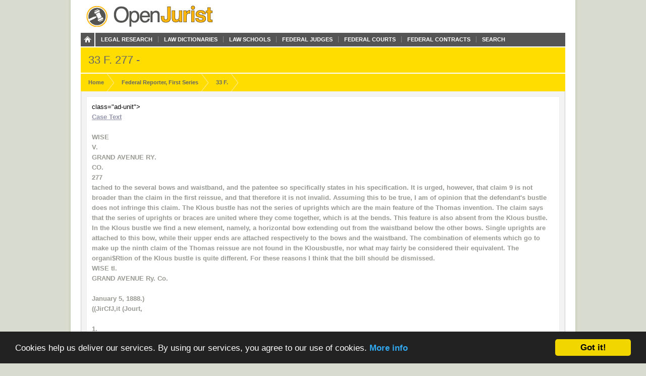

--- FILE ---
content_type: text/html; charset=utf-8
request_url: https://openjurist.org/33/f1d/277
body_size: 6410
content:
<!DOCTYPE html PUBLIC "-//W3C//DTD XHTML 1.0 Strict//EN" "http://www.w3.org/TR/xhtml1/DTD/xhtml1-strict.dtd">
<html xmlns="http://www.w3.org/1999/xhtml" xml:lang="en" lang="en" dir="ltr">
  <head>
<meta http-equiv="Content-Type" content="text/html; charset=utf-8" />
    
<link rel="shortcut icon" href="https://openjurist.org/sites/default/files/garland_favicon_1.png" type="image/x-icon" />
        <title>33 F1d 277 | OpenJurist</title>
    <link type="text/css" rel="stylesheet" media="all" href="https://openjurist.org/sites/default/files/css/css_d3ddb55372dd899675c8d3f4167cd250.css" />
<link type="text/css" rel="stylesheet" media="screen" href="https://openjurist.org/sites/default/files/css/css_eb036ca0eab73dd2122dcbf2ad93fd9d.css" />
<link type="text/css" rel="stylesheet" media="print" href="https://openjurist.org/sites/default/files/css/css_7f7fb392530f61cd01c556626eaacf10.css" />
  </head>
  <body  class="not-front not-logged-in page-node node-type-page no-sidebars" >
    
    
<div id="wrapper">  
  
  <div id='branding'><div class='limiter clear-block'>
    <span href="/" class='site-name'><a href="/"></a></span>        <div class="navigation clear-block">
<a class="home" href="/"></a>
    <ul class="menu"><li class="leaf first"><a href="/browse-open-jurist" title="Browse through the content on OpenJurist">Legal Research</a></li>
<li class="leaf"><a href="/law-dictionary" title="Black&#039;s and Ballentine&#039;s Law Dictionaries">Law Dictionaries</a></li>
<li class="leaf"><a href="/law-school" title="Accredited Law Schools of the United States">Law Schools</a></li>
<li class="leaf"><a href="/judge" title="">Federal Judges</a></li>
<li class="leaf"><a href="/us-court" title="Courts and their Judges">Federal Courts</a></li>
<li class="leaf"><a href="http://openjurist.org/gov" title="Contracts between the Federal Government and Vendors">Federal Contracts</a></li>
<li class="leaf last"><a href="/open-jurist-search-results" title="Search OpenJurist">Search</a></li>
</ul></div>    </div></div>

<div id="page-header">
        <div class='limiter clear-block'>
        <h1 class="page-name">
        33 F. 277 -        </h1>
    </div>
    </div>
<div id="breadcrumb-nav"><div class='limiter clear-block'><ol vocab="http://schema.org/" typeof="BreadcrumbList"><li class="breadcrumb-link" property="itemListElement" typeof="ListItem"><a href="/" class="breadcrumb-link-home" property="item" typeof="WebPage"><span property="name">Home</span></a><meta property="position" content="1"></li><li class="breadcrumb-link" property="itemListElement" typeof="ListItem"><a href="/f1d" class="breadcrumb-link-home" property="item" typeof="WebPage"><span property="name">Federal Reporter, First Series </span></a><meta property="position" content="2"></li><li class="breadcrumb-link" property="itemListElement" typeof="ListItem"><a href="/33/f1d" class="breadcrumb-link-home" property="item" typeof="WebPage"><span property="name"> 33 F.</span></a><meta property="position" content="3"></li></ol></div></div>
  <div id='page'><div class='limiter clear-block'>
        <div id='page-header' class='clear-block empty-region'></div>
        
    <div id='content' class='clear-block'>

<div  id="node-642277" class="node node-page">

  
      
    <h3 class='node-title clear-block'>
              33 F1d 277          </h3>
    
      <div class='node-content clear-block prose'>
       class="ad-unit"><!-- No active ads were found in t2069248,2069249 --></div><div <form name="links" id="links"><fieldset class=" collapsible collapsed"><legend>Case Text</legend><label><br />
<P><STRONG>WISE</STRONG></p>
<p><P>V.</p>
<p><P><STRONG>GRAND AVENUE RY.</STRONG></p>
<p><P>CO.</p>
<p><P>277</p>
<p><P>tached to the several bows and waistband, and the patentee so specifically states in his specification. It is urged, however, that claim 9 is not broader than the claim in the first reissue, and that therefore it is not invalid. Assuming this to be true, I am of opinion that the defendant's bustle does not infringe this claim. The KIous bustle has not the series of uprights which are the main feature of the Thomas invention. The claim says that the series of uprights or braces are united where they come together, which is at the bends. This feature is also absent from the KIous bustle. In the KIous bustle we find a new element, namely, a horizontal bow extending out from the waistband below the other bows. Single uprights are attached to this bow, while their upper ends are attached respectively to the bows and the waistband. The combination of elements which go to make up the ninth claim of the Thomas reissue are not found in the Klousbustle, nor what may fairly be considered their equivalent. The organi$Rtion of the Klous bustle is quite different. For these reasons I think that the bill should be dismissed.</p>
<p><P>WISE tl.</p>
<p><P>GRAND AVENUE Ry. Co.<BR><br />
January 5, 1888.)</p>
<p><P>((JirCfJ,it (Jourt,<BR><br />
1.</p>
<p><P>w: D. Missouri, w: D.</p>
<p><P>PATENTS FOR INVENTIONs-INFRmGEMENT-INJUNCTION.</p>
<p><P>It is not necessary for a patentee to establish the validity of his patent at law before he can obtain equitable relief for its infringement; but the chancellor may in his discretion require an action at law to be brought and tried, before awarding an injunction, if he doubts the validity of the patent.</p>
<p><P>2. 8.</p>
<p><P>SAME-SUIT FOR lNFRmGEMENT-LAW AND EQUITY.</p>
<p><P>A patentee may sue either at law or in equity for an infringement of his patent, according to the of the relief demanded.</p>
<p><P>SAME-SUIT FOR INFRmGEMENT-CERTAINTY IN PLEADING.</p>
<p><P>A bill to enjoin an alleged infringement of a patent described therein merely as an "Improvement in Cable Railways" is demurrable, as not showing with sufficient certainty in what the alleged invention consists.</p>
<p><P>In Equity. On demurrer to bill. R. H. Manning, for complainant. D. B. Holmes, for defendant. THAYER, J. In this case the objeotions taken to the complaint are threefold and as follows: First, that the complaint does not contain any matter of equitable cognizance; serond, that the complaint does not show in what the alleged invention of the complainant consists; and, third, that the bill does not show that the validity of the alleged patent has as yet been established at law. The first and third objections to the bill are untenable. The complainant seeks an injunction to restrain an alleged infringement of letters patent, and, as an incident of such relief, he also prays for a discovery 2ud an account of the profits realized by the defendant by the use of the</p>
<p>278</p>
<p><P><STRONG>FEDERAL REPORTER.</STRONG></p>
<p><P>invention. This is a matter that falls within the equitable jurisdiction&middot; of the court. It is now settled that a patentee may sue either at law orin equity, according as the relief demanded is ofa legal or equitable nature.' If damages for an alleged infringement .are sought, an action at law is the appropriate action; and if the patent has expired at the lime suit is brought, so that an injunction cannot be awarded, it is ordinarily the exclusive remedy. But if the patent has not expired, and the patentee wishes to restrain acts of infringement, he may sue in equity for an injunction, and, as an incident to that form of relief, the couri has power to decree 8I). accounting as to profits realized by the defendant. A patentee is not compelled to sue at law and establish the validity of his patent in that forum as a condition precedent to obtaining equitable relief, although the chancellor may in his discretion require a suit at law to be brought and tried, before awarding an injunction, if he doubts the validity of the patent. But, as a matter of practice, courts of equity rarely, if ever, require a suit at law tobe brought to establish the valid. ity of a patent, preferring usually to hear and determine for themselves all questions that may arise affecting the validity of the same. These questions have all been so well settled that a reference to the authorities is all that is deemed necessary on these points of the demurrer. Root v. Ra.ilway Co., <a href='/105/us/189'>105 U.S. 189</a>; Cochrane v. Deimer, 94 &middot;U. S. 780; Goodyear v. Day, 2 Wall. Jr. 296; Sickles v. Gloucester Co., 3 Wall. Jr. 186. The seco:bd objection to the bill, in my opinion, is well founded; that is to say, the bill of complaint does not show with any certainty in what the alleged consists. It merely avers that plaintiff is the inventor of a new and useful device described in the specifications of letters patent of theVnited States No. 357,162, and therein named an "Improvementin Cable Railways;" that said letters were duly granted to complainant On February 1, 1887, and were signed and couutersigned, respectively, by the secretary of the interior and commissioner of patents. After reading thebiU, the court has no information respecting the invention further thliln is contained iJ;l the statement that it is called an "Improvement in Cable Railways," and that letters patent have beeil issued for the same. Neither the patent nor the specifications annexed thereto have been made exhibits to the bill, according to the usual practice in such cases. The result is that an expert machinist might make a careful examination of all the machinery and mechanical contrivances employed by the. defendant, and, aft.er such examination, he would be unable todetertnine or even guess, from the description of the complainant.'s invention contained in this bill, whether any such invention as is described is in use by the defendant. The complaint does not even show to what parlof the machinery usually employed by a cable railroad theinvention here in question appertains. Without further comment it. will suffice to say that t.he biB is clearly defective :in the respect herein indicated, and the demurrer will be sustained fodhat reason.</p>
<p>GRAFF V. BOESCH. GRAFF et al, v. BOESCH et cU.<br />
(Olrcuit Court,</p>
<p><P>279</p>
<p><P>No D. California. October 8, 1887.).:</p>
<p><P>1.</p>
<p><P>PATENTS FOR INVENTIONS-PATENTABILITy-INFRINGEMENT.</p>
<p><P>On the facts disclosed by the proofs, held; that the first claim onetters pat&middot; ent No. 289,571, granted to Carl Schwintzer and William Graff for a lampbutner, shows a patentable invention, and is infringed by the lamp-burners . , sold by respondents.<br />
<STRONG>IN A FOREIGN COUNTRY. , .</STRONG></p>
<p><P><STRONG>:2. SAME-RIGHTS OF PURCHASER IN THE UNITED STATES FROM MANUFACTURER</STRONG></p>
<p><P>Where an invention was patented in Germany, and subsequently plJ.tented in the United Stl\tes, and. under the German patent&middot;laws a manllfacturer in Germany had a right to practice the invention in Germany, because he had made preparation to do so prior to the issue of the German patent. and for that reason the German patent was of no effect as against him. a purchaser in the United States, purchasing from such manufacturer in Germany, has no - right to sell the articles in the course of trade in the United States without licens6from the owner of the United States patent.<br />
{8yllab'U8 oy the Court.)</p>
<p><P>In Equity. Bill for infringement of patent&middot;. Langlwrne Miller, for complainantei. Scri'lYYl.e1' Boone,for respondents. SAWYER, J., (oraUy.) I have carefully examined this case. lam not satisfied that the first c1aimdoes not cover a patentable invention. It is a combination. The Gerniancourt, which had it under consideraUon, ,evidently held it to be a patentable invention.. It was also Of the opinion that the defendants'instrument is an infringement, and sO'am I. At all events, I am not satisfied that it is not a patentable invention. 'The patent itself is prima fa&amp;ie evidence on this, point which is not satisfactorilyoverthrown. It is claimed, horever, because a man by the name of Heoht has a right to manufacture this invention .in Germany, that these articles which the defendant brought here, having been pur.ehased in Germany of him who had a right to manufacture them, the purchaser can lawfully import and sell them here. I do, not think that be done. I do'not think the case is at all within the range of ,any &middot;of the cases cited. In fact the first case cited by the defendant is directly the other way. The case that has gone further than any of them is Adams v. Burke; 17 Wall. 453, decided by the supreme court, where the patentee holding an American patent has himself sold his right to a partieular district; free from any restrictions whatever. It was held that a purchaser from an assignee within the district, to which the right was -sold, of an article manufactured in the district, was authorized to use the article in any district. But the decision was carefully limited. to the use. Nothing was said as to the right to sell the article outside the district. The case of McKay v. Wooster,2 Sawy. 373, cited from the decisions -of this court, does not go so far as seems to be generally supposed, because :that is limited, 80 far as the facts and the decision go, to the case where</p>
<p></label></fieldset></form>
<p><embed src='http://openjurist.net/f1d/0033.f1.0277.pdf.swf' height='600px' width='100%' /></p>
    </div>
  
  </div>


<div style="clear:both"></div></div>
    
        <div id='page-left' class='clear-block empty-region'></div>
        
        <div id='page-right' class='clear-block empty-region'></div>
        
        <div id='page-footer' class='clear-block empty-region'></div>
    
  </div></div>
    <div id="top-footer" class='clear-block'>
        </div>
<div id="breadcrumb-footer"><div class='limiter clear-block'><ol vocab="http://schema.org/" typeof="BreadcrumbList"><li class="breadcrumb-link" property="itemListElement" typeof="ListItem"><a href="/" class="breadcrumb-link-home" property="item" typeof="WebPage"><span property="name">Home</span></a><meta property="position" content="1"></li><li class="breadcrumb-link" property="itemListElement" typeof="ListItem"><a href="/f1d" class="breadcrumb-link-home" property="item" typeof="WebPage"><span property="name">Federal Reporter, First Series </span></a><meta property="position" content="2"></li><li class="breadcrumb-link" property="itemListElement" typeof="ListItem"><a href="/33/f1d" class="breadcrumb-link-home" property="item" typeof="WebPage"><span property="name"> 33 F.</span></a><meta property="position" content="3"></li></ol></div></div>
  <div id="footer"><div class='limiter clear-block'>
    <div id="block-block-20" class="block block-block">
<div class="block-content clear-block">

  <div class="content">
    <p><a href="/"><br />
<div class="footer_logo"></div>
<p></a></p>
<div class="right">
<ul>
<li><a href="/">Home</a></li>
<li><a href="/browse-openjurist">Legal Research</a></li>
<li><a href="/law-dictionary">Law Dictionary</a></li>
<li><a href="/law-school">Law Schools</a></li>
<li><a href="/judge">Federal Judges</a></li>
<li><a href="/us-court">Federal Courts</a></li>
<li><a href="/terms-of-use">Terms of Use</a></li>
</ul>
</div>
  </div>
</div>
</div>
<div id="block-block-5" class="block block-block">
<div class="block-content clear-block">

  <div class="content">
    <!-- Google tag (gtag.js) --><!-- Google tag (gtag.js) --><script async src="https://www.googletagmanager.com/gtag/js?id=G-C5V3L104WS"></script><script>
  window.dataLayer = window.dataLayer || [];
  function gtag(){dataLayer.push(arguments);}
  gtag('js', new Date());

  gtag('config', 'G-C5V3L104WS');
</script>  </div>
</div>
</div>
<div id="block-block-63" class="block block-block">
<div class="block-content clear-block">

  <div class="content">
    <p><meta name="viewport" content="width=device-width, height=device-height, initial-scale=1.0, minimum-scale=1.0, maximum-scale=1.0, user-scalable=yes" /></p>
  </div>
</div>
</div>
      </div></div>

</div>
  <!-- moved here from HEAD as an optimization... -->
  <script type="text/javascript" src="https://openjurist.org/sites/default/files/js/js_f9b0c7f5eb6b1acd16d6a076d01ad9d9.jsmin.js"></script>
<script type="text/javascript">
<!--//--><![CDATA[//><!--
jQuery.extend(Drupal.settings, {"basePath":"\/","mobile_subdomain":{"redirect_url":"https:\/\/m.openjurist.org\/33\/f1d\/277","regex_statement":"(android|bb\\d+|meego).+mobile|avantgo|bada\\\/|blackberry|blazer|compal|elaine|fennec|hiptop|iemobile|ip(hone|od)|iris|kindle|lge |maemo|midp|mmp|netfront|opera m(ob|in)i|palm( os)?|phone|p(ixi|re)\\\/|plucker|pocket|psp|series(4|6)0|symbian|treo|up\\.(browser|link)|vodafone|wap|windows (ce|phone)|xda|xiino"},"cron":{"basePath":"\/poormanscron","runNext":1769173929}});
//--><!]]>
</script>
  <!-- Begin Cookie Consent plugin by Silktide - http://silktide.com/cookieconsent -->
<script type="text/javascript">
    window.cookieconsent_options = {"message":"Cookies help us deliver our services. By using our services, you agree to our use of cookies.","dismiss":"Got it!","learnMore":"More info","link":"http://openjurist.org/terms-of-use","theme":"dark-bottom"};
</script>

<script type="text/javascript" src="//cdnjs.cloudflare.com/ajax/libs/cookieconsent2/1.0.9/cookieconsent.min.js"></script>
<!-- End Cookie Consent plugin -->

<script defer src="https://static.cloudflareinsights.com/beacon.min.js/vcd15cbe7772f49c399c6a5babf22c1241717689176015" integrity="sha512-ZpsOmlRQV6y907TI0dKBHq9Md29nnaEIPlkf84rnaERnq6zvWvPUqr2ft8M1aS28oN72PdrCzSjY4U6VaAw1EQ==" data-cf-beacon='{"version":"2024.11.0","token":"88e43a6ec0ce4c40a7593a32a2db2563","r":1,"server_timing":{"name":{"cfCacheStatus":true,"cfEdge":true,"cfExtPri":true,"cfL4":true,"cfOrigin":true,"cfSpeedBrain":true},"location_startswith":null}}' crossorigin="anonymous"></script>
</body>
</html>
